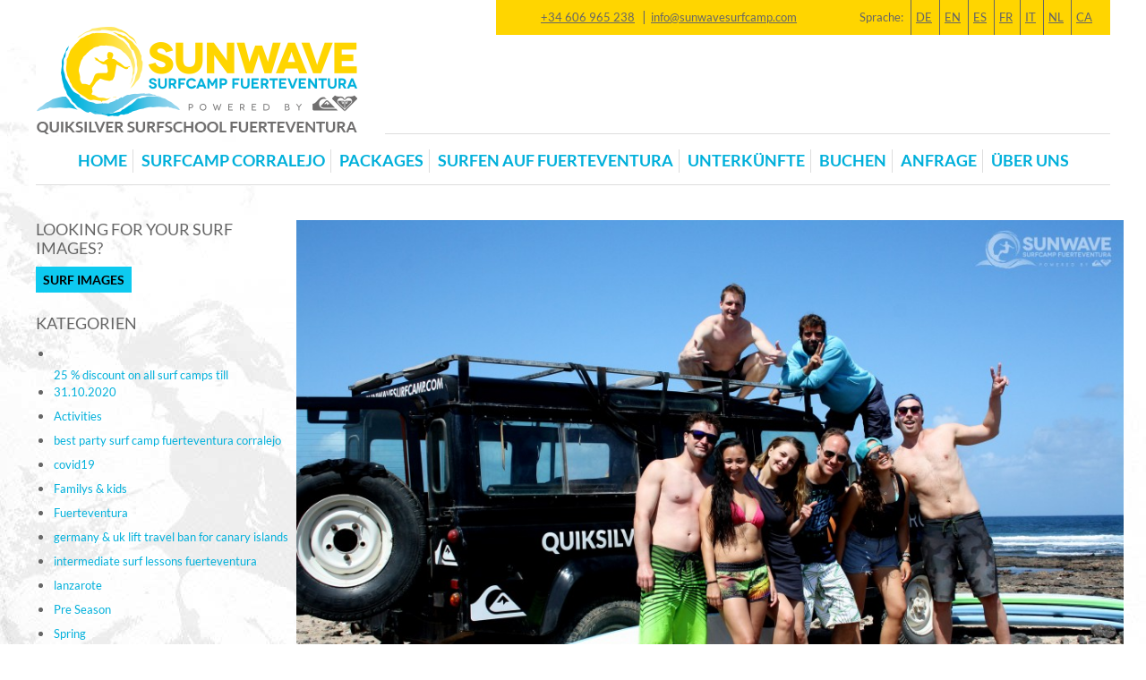

--- FILE ---
content_type: text/html; charset=UTF-8
request_url: https://sunwavesurfcamp.de/blog/show/146-quemao-class-lanzarote
body_size: 4777
content:
<!DOCTYPE html>
<html lang="de">
<meta charset="utf-8" />
<title>Quemao Class Lanzarote</title>
<meta name='title' content='Quemao Class Lanzarote' />
<meta name='description' content='Quemao Class Lanzarote Since 2015 the Quemao Class is held on the volcanic island of Lanzarote, at one of the riskiest reef-breaks in Europe: EL QUEMAO. Just 40 minutes and a quick ferry ride from ...' />
<meta name='keywords' content='' />
<meta name="viewport" content="width=device-width, initial-scale=1, maximum-scale=1">
<link rel="shortcut icon" type="image/x-icon" href="/res2/layout/favicon.ico" />
	<link rel="alternate" hreflang="de" href="https://sunwavesurfcamp.de/blog/show/146-quemao-class-lanzarote" />
	<link rel="alternate" hreflang="en" href="https://sunwavesurfcamp.com/blog/show/146-quemao-class-lanzarote" />
	<link rel="alternate" hreflang="es" href="https://sunwavesurfcamp.es/blog/show/146-quemao-class-lanzarote" />
	<link rel="alternate" hreflang="fr" href="https://sunwavesurfcamp.fr/blog/show/146-quemao-class-lanzarote" />
	<link rel="alternate" hreflang="it" href="https://sunwavesurfcamp.it/blog/show/146-quemao-class-lanzarote" />
	<link rel="alternate" hreflang="nl" href="https://sunwavesurfcamp.nl/blog/show/146-quemao-class-lanzarote" />
	<link rel="alternate" hreflang="ca" href="https://sunwavesurfcamp.net/blog/show/146-quemao-class-lanzarote" />
	<link rel="alternate" hreflang="x-default" href="https://sunwavesurfcamp.com/blog/show/146-quemao-class-lanzarote" />




<script type="text/javascript">
	var rootdir = '/';
	var site_id = '1';
</script>
<link href='/res2/bootstrap5.3/css/bootstrap.min.css?20260118' rel='stylesheet' type='text/css' />
<link href='/res2/css/fonts.css?20260118' rel='stylesheet' type='text/css' />
<link href='/res2/css/design.css?20260118' rel='stylesheet' type='text/css' />
<link href='/res2/css/framework.css?20260118' rel='stylesheet' type='text/css' />
<link href='/res2/css/blog.css?20260118' rel='stylesheet' type='text/css' />

<script src='/res2/js/jquery/jquery-pack.js?20260118' type='text/javascript'></script>
<script src='/res2/bootstrap5.3/js/bootstrap.bundle.min.js?20260118' type='text/javascript'></script>
<script src='/res2/js/framework.js?20260118' type='text/javascript'></script>

<style type="text/css" media="screen">
	
</style>
<script type='text/javascript'>
	
	$(document).ready(function () {

		
		$('a.secureemail').each(function () {
			e = this.rel.replace('/', '@');
			this.href = 'mailto:' + e;
			$(this).text(e);
		});
	});
</script>


</head>

<body>
	<a id="modal_open" href="#myModal" style="display:none;"></a>
	<div class="modal" id="myModal" tabindex="-1" role="dialog"></div>

	<div class="page-container">
		<span id="language-selector">
	<span id="languages-phone-mail">
		<a class="language-item" id="language-phone" href="tel:+34606965238">+34 606 965 238</a>
		|<a class="language-item" id="language-mail" href="mailto:info@sunwavesurfcamp.com">info@sunwavesurfcamp.com</a>
	</span>
	<span class="languages">
		<span class="language-item">Sprache:</span>
			<a class="language-item language" href="https://sunwavesurfcamp.de/blog/show/146-quemao-class-lanzarote">DE</a>
	<a class="language-item language" href="https://sunwavesurfcamp.com/blog/show/146-quemao-class-lanzarote">EN</a>
	<a class="language-item language" href="https://sunwavesurfcamp.es/blog/show/146-quemao-class-lanzarote">ES</a>
	<a class="language-item language" href="https://sunwavesurfcamp.fr/blog/show/146-quemao-class-lanzarote">FR</a>
	<a class="language-item language" href="https://sunwavesurfcamp.it/blog/show/146-quemao-class-lanzarote">IT</a>
	<a class="language-item language" href="https://sunwavesurfcamp.nl/blog/show/146-quemao-class-lanzarote">NL</a>
	<a class="language-item language" href="https://sunwavesurfcamp.net/blog/show/146-quemao-class-lanzarote">CA</a>

	</span>

</span>




		<div id="logo-large" class="w-100">
			<a href="/"><img src="/res2/layout/logo.png" class="d-none d-sm-block" alt="Logo Sunwave Surfcamp Fuerteventura" /></a>
		</div>
		<nav class="navbar navbar-expand-lg">
			<div class="container-fluid">

				<img src="/res2/layout/logo.png" id="logo_small" alt="Logo Sunwave Surfcamp Fuerteventura" />

				<button class="navbar-toggler" type="button" data-bs-toggle="collapse" data-bs-target="#main-navbar" aria-controls="main-navbar" aria-expanded="false" aria-label="Toggle navigation">
      				<span class="navbar-toggler-icon"></span>
				</button>
				<div class="collapse navbar-collapse" id="main-navbar">

						<ul class="nav nav-top">
		

<li class="nav-item ">
	<a href="/Home" class="nav-link  "   title="Sunwave Surfcamp Fuerteventura">Home</a>
	
</li>

<li class="nav-item ">
	<a href="/surfcamp-corralejo" class="nav-link  "   title="Surfcamp Corralejo – Sunwave Surfcamp Fuerteventura">Surfcamp Corralejo</a>
	
</li>

<li class="nav-item  dropdown">
	<a href="/packages" class="nav-link  dropdown dropdown-toggle"  role='button' data-bs-toggle='dropdown' aria-expanded='false'  title="Surf Urlaub in Fuerteventura - wohne mit uns in stylischen Studios &amp; Villas und surfe die Besten Wellen in Fuerteventura !">Packages</a>
	<ul class='dropdown-menu'>
<li class="nav-item ">
	<a href="/packages" class="nav-link  "   title="Surf Urlaub in Fuerteventura - wohne mit uns in stylischen Studios &amp; Villas und surfe die Besten Wellen in Fuerteventura !">Packages</a>
	
</li>

<li class="nav-item ">
	<a href="/packages#SurfPackComfort" class="nav-link  "   title="">Surf Pack Comfort</a>
	
</li>

<li class="nav-item ">
	<a href="/packages#SurfPackComfortGroup" class="nav-link  "   title="">Surf Pack Comfort Group</a>
	
</li>

<li class="nav-item ">
	<a href="/packages#SurfPackPremium" class="nav-link  "   title="">Surf Pack Premium</a>
	
</li>
</ul>
</li>

<li class="nav-item  dropdown">
	<a href="/fuerteventura" class="nav-link  dropdown dropdown-toggle"  role='button' data-bs-toggle='dropdown' aria-expanded='false'  title="Wellenreiten auf Fuerteventura – Sunwave Surfcamp Fuerteventura">Surfen auf Fuerteventura</a>
	<ul class='dropdown-menu'>
<li class="nav-item ">
	<a href="/fuerteventura" class="nav-link  "   title="Wellenreiten auf Fuerteventura – Sunwave Surfcamp Fuerteventura">Surfen auf Fuerteventura</a>
	
</li>

<li class="nav-item ">
	<a href="/surfspots-fuerteventura" class="nav-link  "   title="Surfspots Fuerteventura – Sunwave Surfcamp Fuerteventura">Surfspots</a>
	
</li>

<li class="nav-item ">
	<a href="/surfkurs-fuerteventura" class="nav-link  "   title="Surfkurse – Sunwave Surfcamp Fuerteventura">Surfkurse</a>
	
</li>

<li class="nav-item ">
	<a href="/anfaenger-surfkurs" class="nav-link  "   title="Einsteigerkurs – Sunwave Surfcamp Fuerteventura">Einsteigerkurs</a>
	
</li>

<li class="nav-item ">
	<a href="/surf-auffrischungskurs" class="nav-link  "   title="Aufbaukurs – Sunwave Surfcamp Fuerteventura">Aufbaukurs</a>
	
</li>

<li class="nav-item ">
	<a href="/fortgeschrittenen-surfkurs" class="nav-link  "   title="Fortgeschrittenenkurs – Sunwave Surfcamp Fuerteventura">Fortgeschrittenenkurs</a>
	
</li>

<li class="nav-item ">
	<a href="/2-wochen-surfkurs" class="nav-link  "   title="2-Wochen-Surfkurs – Sunwave Surfcamp Fuerteventura">2-Wochen-Surfkurs</a>
	
</li>

<li class="nav-item ">
	<a href="/privater-surfkurs" class="nav-link  "   title="Surf Privatunterricht – Sunwave Surfcamp Fuerteventura">Surf Privatunterricht</a>
	
</li>

<li class="nav-item ">
	<a href="/surfkurs-familie-gruppe" class="nav-link  "   title="Familien / Gruppen – Sunwave Surfcamp Fuerteventura">Familien/Gruppen</a>
	
</li>
</ul>
</li>

<li class="nav-item  dropdown">
	<a href="/Accomodation" class="nav-link  dropdown dropdown-toggle"  role='button' data-bs-toggle='dropdown' aria-expanded='false'  title="Ferienwohnungen für Wellenreiter und Surfer in Corralejo">Unterkünfte</a>
	<ul class='dropdown-menu'>
<li class="nav-item ">
	<a href="/Accomodation" class="nav-link  "   title="Ferienwohnungen für Wellenreiter und Surfer in Corralejo">Unterkünfte</a>
	
</li>

<li class="nav-item ">
	<a href="/Accomodation#StudiosSurfCamp" class="nav-link  "   title="">Studios Surf Camp</a>
	
</li>

<li class="nav-item ">
	<a href="/Accomodation#VillaSurfCamp" class="nav-link  "   title="">Villa Surf Resort</a>
	
</li>

<li class="nav-item ">
	<a href="/Private-Beach-Villa-Marco-Corralejo" class="nav-link  "   title="Strandvilla mit Pool &amp; 5 ensuite Schlafzimmern in Corralejo">Strandvilla Marco Corralejo</a>
	
</li>

<li class="nav-item ">
	<a href="/Private-Beach-Villa-Daida-Famara" class="nav-link  "   title="Strandvilla Daida mit Whirlpool in Famara">Strandvilla Daida Famara</a>
	
</li>
</ul>
</li>

<li class="nav-item ">
	<a href="/surfcamp-buchen" class="nav-link  "   title="Buchen – Sunwave Surfcamp Fuerteventura">Buchen</a>
	
</li>

<li class="nav-item  dropdown">
	<a href="/anfrage" class="nav-link  dropdown dropdown-toggle"  role='button' data-bs-toggle='dropdown' aria-expanded='false'  title="Anfrage &#8211; Sunwave Surfcamp Fuerteventura">Anfrage</a>
	<ul class='dropdown-menu'>
<li class="nav-item ">
	<a href="/anfrage" class="nav-link  "   title="Anfrage &#8211; Sunwave Surfcamp Fuerteventura">Anfrage</a>
	
</li>

<li class="nav-item ">
	<a href="/agb" class="nav-link  "   title="AGB &#8211; Sunwave Surfcamp Fuerteventura">AGB</a>
	
</li>

<li class="nav-item ">
	<a href="/datenschutz" class="nav-link  "   title="Datenschutz &#8211; Sunwave Surfcamp Fuerteventura">Datenschutz</a>
	
</li>

<li class="nav-item ">
	<a href="/impressum" class="nav-link  "   title="Impressum &#8211; Sunwave Surfcamp Fuerteventura">Impressum</a>
	
</li>
</ul>
</li>

<li class="nav-item  dropdown">
	<a href="/surfschule-fuerteventura" class="nav-link  dropdown dropdown-toggle"  role='button' data-bs-toggle='dropdown' aria-expanded='false'  title="Über uns – Sunwave Surfcamp Fuerteventura">Über uns</a>
	<ul class='dropdown-menu'>
<li class="nav-item ">
	<a href="/surfschule-fuerteventura" class="nav-link  "   title="Über uns – Sunwave Surfcamp Fuerteventura">Über uns</a>
	
</li>

<li class="nav-item ">
	<a href="/corralejo" class="nav-link  "   title="Corralejo – Sunwave Surfcamp Fuerteventura">Corralejo</a>
	
</li>

<li class="nav-item ">
	<a href="/blog" class="nav-link  "   title="">Blog</a>
	
</li>
</ul>
</li>

	</ul>
	





















				</div>
			</div>
		</nav>
	

		<div id="content" style="position:relative;" class="clearfix">
			<div class="mainpanel">
				
				
				<div class="row">
					<div class="col-sm-8 col-md-9 order-sm-2">
						
						&nbsp;<br />

    











<div class="col-xs-12">



<div class="content-header">
	<img src="/res2/uploads/images/blog/146_73f26352a1a0254bcd7f8dc7f6d97d90.jpg" alt="Quemao Class Lanzarote" style="width:100%;"/>

&nbsp;
<h1>Quemao Class Lanzarote</h1>
</div>

	<div class="blog_text"><h2>Quemao Class Lanzarote</h2><br />
Since 2015 the Quemao Class is held on the volcanic island of Lanzarote, at one of the riskiest reef-breaks in Europe: EL QUEMAO. Just 40 minutes and a quick ferry ride from Corralejo, the pipeline of the Atlantic is literally right on our doorstep.<br />
<br />
The Quemao Class promises legendary big waves, international stars and local legends competing for the Canarys most pretegious surfing title. The 2017 event definitley did not disappoint with Antonio Marqués taking out the surf championship in an incredible showcase of top level surfing. Offshore winds and powerful swells came together to put on a surfing specticle. Heavy barrels, stoking surfers and viewers alike.<br />
<br />
The Quemao Class is held in the tiny little fishing village, La Santa. The town comes alive with surfing fans from all over the canarys for 2 days. The invitation only event and consists of handpicked contestants considered the best of the best. Unlike other contestants there is no set date. Instead, everyone is on stand-by waiting  up the best conditions, over a period of 3 months. As soona s the perfect conditions set in a race begins to set up the event in a period of 4 to 5 days. Surfers fly in, ligeguards are called in, broardcasting vans are set up and then the competition begins.<br />
<br />
Check out the finals day show reel below - Enjoy!<br />
<br />
<iframe src="https://www.youtube.com/embed/6b0Wz2rEv2A" width="560" height="315" frameborder="0" allowfullscreen="allowfullscreen"></iframe></div>
	<div class="clearfix"></div>
	
	
	
	
	<div class="btn-group-sm">
		
	</div>
	<hr />
	16.03.2017 /Kategorien:
	<a href="/blog/tag/fuerteventura" title="fuerteventura">fuerteventura</a>, <a href="/blog/tag/lanzarote" title="lanzarote">lanzarote</a>, <a href="/blog/tag/surf+camps" title="surf camps">surf camps</a>, <a href="/blog/tag/surf+course" title="surf course">surf course</a>, <a href="/blog/tag/surf+images" title="surf images">surf images</a>, <a href="/blog/tag/wellness+%26amp%3B+fun" title="wellness &amp; fun">wellness &amp; fun</a>
	<hr />

</div>

					</div>
					<div class="col-sm-4 col-md-3 order-sm-1">
						<div id="sidebar">
							

<br />
<h4>Looking for your surf images?</h4>
<span class="btn-group-sm">
<a href="/galerie/list" class="btn btn-info">Surf Images</a><br />&nbsp;
</span>




&nbsp;
<h4>Kategorien</h4>
<ul class="tagcloud">
    <li><a href="/blog/tag/"></a></li><li><a href="/blog/tag/25+%25+discount+on+all+surf+camps+till+31.10.2020">25 % discount on all surf camps till 31.10.2020</a></li><li><a href="/blog/tag/Activities">Activities</a></li><li><a href="/blog/tag/best+party+surf+camp+fuerteventura+corralejo">best party surf camp fuerteventura corralejo</a></li><li><a href="/blog/tag/covid19">covid19</a></li><li><a href="/blog/tag/Familys+%26+kids">Familys &amp; kids</a></li><li><a href="/blog/tag/Fuerteventura">Fuerteventura</a></li><li><a href="/blog/tag/germany+%26+uk+lift+travel+ban+for+canary+islands">germany &amp; uk lift travel ban for canary islands</a></li><li><a href="/blog/tag/intermediate+surf+lessons+fuerteventura">intermediate surf lessons fuerteventura</a></li><li><a href="/blog/tag/lanzarote">lanzarote</a></li><li><a href="/blog/tag/Pre+Season">Pre Season</a></li><li><a href="/blog/tag/Spring">Spring</a></li><li><a href="/blog/tag/Summer">Summer</a></li><li><a href="/blog/tag/surf">surf</a></li><li><a href="/blog/tag/Surf+Camps">Surf Camps</a></li><li><a href="/blog/tag/Surf+Conditions">Surf Conditions</a></li><li><a href="/blog/tag/Surf+Course">Surf Course</a></li><li><a href="/blog/tag/Surf+Images">Surf Images</a></li><li><a href="/blog/tag/Surfing">Surfing</a></li><li><a href="/blog/tag/surfing+theory">surfing theory</a></li><li><a href="/blog/tag/travel">travel</a></li><li><a href="/blog/tag/traveling+to+fuerteventura">traveling to fuerteventura</a></li><li><a href="/blog/tag/wellness+%26+fun">wellness &amp; fun</a></li><li><a href="/blog/tag/Wellness+%26amp%3B+Fun">Wellness &amp; Fun</a></li><li><a href="/blog/tag/winter">winter</a></li>
</ul>










						</div>
					</div>
				</div>
				<div class="footer row">
    <div class="col-sm-3">
        
	<div id="inlineeditor_footer1">
		<h3>Surf packs</h3>

<p>Wohne und surfe mit uns im &nbsp;Sunwave Surfcamp Corralejo !</p>

<ul>
	<li><a href="/packages">&Uuml;bersicht Surfkurse</a></li>
	<li><a href="/packages#SurfPackComfort">Surf Pack Comfort</a></li>
	<li><a href="/packages#SurfPackComfortGroup">Surf Pack Comfort Group</a></li>
	<li><a href="/packages#SurfPackPremium">Surf Pack Premium</a></li>
</ul>

	</div>








    </div>
    <div class="col-sm-3">
        
	<div id="inlineeditor_footer2">
		<h3>Ferienwohnungen</h3>

<p>Wir bieten eine Auswahl an stilvollen Ferienwohnungen und Villen&nbsp;in Corralejo und Famara, von Solo Travellern bis zu Familien&nbsp;findet sich f&uuml;r jedes Surferherz das passende Ambiente!</p>

<ul>
	<li><a href="/Accomodation">Ferienwohnungen</a></li>
	<li><a href="/Accomodation#StudiosSurfCamp">Studios Surfcamp Corralejo</a></li>
	<li><a href="/Accomodation#VillaSurfCamp">Villa Surfcamp Corralejo</a></li>
	<li><a href="/Private-Beach-Villa-Marco-Corralejo">Private Beach Villa Marco Corralejo</a></li>
	<li><a href="/Private-Beach-Villa-Daida-Famara">Private Beach Villa Daida Famara</a></li>
</ul>

	</div>








    </div>
    <div class="col-sm-3">
        
	<div id="inlineeditor_footer3">
		<h3>Aktuelles &nbsp;&amp; News</h3>

<p>Bei uns tut sich st&auml;ndig was!<br />
Schau doch mal rein...</p>

	</div>








        

	<p><a href="/blog/show/207-surfing-and-nomad-lifestyle-goes-hand-in-hand">Surfing and nomad lifestyle goes hand in hand</a><br />
	20.04.2023</p>

	<p><a href="/blog/show/206-c-mo-escoger-la-tabla-de-surf-adecuada-surfistas-intermedios-en-fuerteventura">Cómo escoger la tabla de surf adecuada - surfistas intermedios en Fuerteventura</a><br />
	02.03.2023</p>

	<p><a href="/blog/show/204-how-to-choose-the-right-surfboard-intermediate-surfers-in-fuerteventura">How to choose the right surfboard - intermediate surfers in Fuerteventura</a><br />
	13.02.2023</p>












    </div>
    <div class="col-sm-3">
        
	<div id="inlineeditor_footer4">
		<h3>Fragen oder Hilfe n&ouml;tig?</h3>

<p>Ruf uns an oder schreib uns eine E-Mail:</p>

<p><a href="mailto:info@sunwavesurfcamp.com">info@sunwavesurfcamp.com</a></p>

<p>Montag &ndash; Samstag<br />
Von 9:00 &ndash; 13:00&nbsp;&nbsp;<br />
Sonntag - Geschlossen</p>

<p>&nbsp;</p>

<p>+34 606 965 238</p>

	</div>








		<h3>Powered by:</h3>
		<img src="/res2/layout/footer_qs_rxy1.png" alt="Quiksilver / ROXY" style="width:100%;" />
    </div>

	<div class="clearfix"></div>
</div>
<div class="footer2 row">
	<div class="col-md-10">
		Copyright &copy; 2026 Sunwave Surfcamp Fuerteventura, C./Anzuelo 23,35.660 Corralejo, Fuerteventura, Canary Islands | Layout: <a href="http://www.kunstwerk-design.de" target="_blank">kunstwerk</a>, Realisation: <a href="https://wahox.de" target="_blank">wahoX</a>
	</div>
	<div class="col-md-2 text-right">
		<a href="https://www.facebook.com/sunwavesurfcamp" target="_blank"><span class="icon-icomoon icon-facebook"></span></a>
		<a href="https://www.instagram.com/sunwavesurfcampfuerteventura/" target="_blank"><span class="icon-icomoon icon-instagram"></span></a>
		<a href="https://plus.google.com/106750931710373056470/" target="_blank"><span class="icon-icomoon icon-googleplus"></span></a>
		&nbsp;<a href="https://www.tripadvisor.com/Attraction_Review-g580322-d3500114-Reviews-Quiksilver_Surfschool_Fuerteventura_Private_Tours_Classes-Corralejo_La_Oliva_Fuer.html" target="_blank"><img src="/res2/images/tripadvisor.png" style="height:24px; float:right;" alt="TripAdvisor" /></a>
	</div>
	<div class="clearfix"></div>
</div>


			</div>
		</div>
	</div>
	
	

</body></html>














--- FILE ---
content_type: text/javascript
request_url: https://sunwavesurfcamp.de/res2/js/framework.js?20260118
body_size: 2398
content:
function toggleDebug() {
	$('#debugMessages').slideToggle();
}

function hideDiv(div)
{
	Effect.Fade(div, { duration: 1.0 });
}

function redirectConfirm(url, question) {
	var box = window.confirm(question);
	if (box == true) {
		window.location.href = url;
	}	
}

var now = new Date();
var enddate = new Date((now.getFullYear()+1), 11, 31);

var datepickeroptions = {
	firstDay: 1,
//	minDate: now,
//	maxDate: enddate,
	dateFormat: 'dd.mm.yy',
	dayNames: ['Sonntag', 'Montag', 'Dienstag', 'Mittwoch', 'Donnerstag', 'Freitag', 'Samstag'],
	dayNamesShort: ['So', 'Mo', 'Di', 'Mi', 'Do', 'Fr', 'Sa'],
	dayNamesMin: ['So', 'Mo', 'Di', 'Mi', 'Do', 'Fr', 'Sa'],
	monthNames: ['Januar', 'Februar', 'März', 'April', 'Mai', 'Juni', 'Juli', 'August', 'September', 'Oktober', 'November', 'Dezember'],
	monthNamesShort: ['Januar', 'Februar', 'März', 'April', 'Mai', 'Juni', 'Juli', 'August', 'September', 'Oktober', 'November', 'Dezember']
};

var dataTableOptions = {
    'sDom' : '<"H"Rflip><rt><"F"lip>',
    'bStateSave':true,
    'bJQueryUI': true,
    'iDisplayLength': 5,
    'aLengthMenu': [[5, 10, 25, 50, -1], [5, 10, 25, 50, 'Alle']],    'bProcessing': true,
    'sPaginationType': 'full_numbers',
    'bPaginate': true,
    'oLanguage': {
        'sUrl': '/res2/js/jquery/datatable/dataTables.german.txt'
    }
}

var editoroptions = [
	['Sourcedialog','-'],
	['Cut','Copy','Paste','PasteText','PasteFromWord','-'],
	['Undo','Redo','-','Find','Replace','-','SelectAll','RemoveFormat'],
	['Image','Flash','Table','HorizontalRule','SpecialChar'],
	['Templates','Scayt','Iframe','-'],
	'/',
	['Bold','Italic','Underline','Strike'],
	['JustifyLeft', 'JustifyCenter', 'JustifyRight', 'JustifyBlock'],
	['Subscript','Superscript'],
	['NumberedList','BulletedList','Outdent','Indent','Blockquote'],
	['Link','Unlink','Anchor'],
	'/',
	['Format','FontSize'],
	['doksoft_bootstrap_advanced_blocks','doksoft_bootstrap_badge','doksoft_bootstrap_block_conf','doksoft_bootstrap_button','doksoft_bootstrap_gallery','doksoft_bootstrap_icons','doksoft_bootstrap_label','doksoft_bootstrap_table','doksoft_bootstrap_templates']
];

var editoroptions_inline = [
	['Cut','Copy','Paste','PasteText','PasteFromWord'],
	['Undo','Redo','-','Find','Replace','-','SelectAll','RemoveFormat'],
	['Image','Table','HorizontalRule','SpecialChar'],
	['Scayt','Iframe'],
	'/',
	['Bold','Italic','Underline','Strike'],
	['JustifyLeft', 'JustifyCenter', 'JustifyRight', 'JustifyBlock'],
	['NumberedList','BulletedList','Outdent','Indent','Blockquote'],
	['Link','Unlink','Anchor'],
	'/',
	['Format','FontSize'],
	['TextColor','BGColor'],
	['Subscript','Superscript'],
	['Sourcedialog']
];

$.fn.equalHeights = function(px) {
	$(this).each(function(){
		var currentTallest = 0;
		$(this).children().each(function(i){
			if ($(this).height() > currentTallest) { currentTallest = $(this).height(); }
		});
		if ($.browser.msie && $.browser.version == 6.0) { $(this).children().css({'height': currentTallest}); }
		$(this).children().css({'min-height': currentTallest}); 
	});
	return this;
};

function number_format(number, decimals, dec_point, thousands_sep) {
  number = (number + '')
    .replace(/[^0-9+\-Ee.]/g, '');
  var n = !isFinite(+number) ? 0 : +number,
    prec = !isFinite(+decimals) ? 0 : Math.abs(decimals),
    sep = (typeof thousands_sep === 'undefined') ? ',' : thousands_sep,
    dec = (typeof dec_point === 'undefined') ? '.' : dec_point,
    s = '',
    toFixedFix = function (n, prec) {
      var k = Math.pow(10, prec);
      return '' + (Math.round(n * k) / k)
        .toFixed(prec);
    };
  // Fix for IE parseFloat(0.55).toFixed(0) = 0;
  s = (prec ? toFixedFix(n, prec) : '' + Math.round(n))
    .split('.');
  if (s[0].length > 3) {
    s[0] = s[0].replace(/\B(?=(?:\d{3})+(?!\d))/g, sep);
  }
  if ((s[1] || '')
    .length < prec) {
    s[1] = s[1] || '';
    s[1] += new Array(prec - s[1].length + 1)
      .join('0');
  }
  return s.join(dec);
}

// Öffnet ein Modal. Hier sind die DIVS schon in der Antwort enthalten.
function openModal(url, closeable) {
	var modaloptions = {backdrop: 'true', keyboard: true};
	if (!closeable) { modaloptions = {backdrop: 'static', keyboard: false};}
	if ($('#myModal').hasClass('in')) {
		$('#myModal').on('hidden.bs.modal', function(){
			$('#myModal').load(
				rootdir + url, 
				function(){
					$('#myModal').off('hidden.bs.modal');
					$('#myModal').modal({backdrop: 'static', keyboard: false});
				}
			);
		}).modal("hide");
	} else {
		$('#myModal').load(
			rootdir + url, 
			function(){
				$('#myModal').modal({backdrop: 'static', keyboard: false});
                                centerModals();
			}
		);
	}
	return false;
}

// Öffnet ein Modal mit dem Inhalt von URL.
function openAjaxPopup(url, title, show_footer, lg, header_class, body_class, footer_class) {
	$.get(rootdir + url, function(data) {
		try {
			response = jQuery.parseJSON(data);
		} catch(err) {}
		var modal_title = "";
		var modal_body = "";
		var modal_footer = "";
		if (typeof response =='object') {
			modal_title = response.title;
			modal_body = response.body;
			modal_footer = response.footer;
		} else {
			var modal_body = data;
		}
		if (!modal_title && title) modal_title = title;

		if (show_footer && !modal_footer) {
			modal_footer = "<a href='' onclick='$(\"#myModal\").modal(\"hide\"); return false;' class='btn btn-primary'>Schließen</a>";
		}
		
		openPopup(modal_title, modal_body, modal_footer, lg, header_class, body_class, footer_class);
		
	});
	return false;
}

function openPopup(modal_title, modal_body, modal_footer, lg, header_class, body_class, footer_class) {
	var closebutton = "";
        var modal_lg = (lg) ? " modal-lg" : "";
        if (!header_class) header_class = "";
        if (!body_class) body_class = "";
        if (!footer_class) footer_class = "";
	
		
	var text = "<div class='modal-dialog"+modal_lg+"'><div class='modal-content'>";
	if (modal_title != "") text += "<div class='modal-header " + header_class + "'><button type='button' class='close' data-dismiss='modal' aria-label='Close'><span aria-hidden='true'>&times;</span></button><h4 class='modal-title'>" + modal_title + "</h4></div>";
	else closebutton = "<button type='button' class='close' data-dismiss='modal' aria-label='Close'><span aria-hidden='true'>&times;</span></button>";
	text += "<div class='modal-body " + body_class + "'>" + closebutton + modal_body + "<div class='clearfix'></div></div>";
	if (modal_footer != "") text += "<div class='modal-footer " + footer_class + "'>" + modal_footer + "</div>";
	text += "</div></div>";
	if ($('#myModal').hasClass('in')) {
		$('#myModal').on('hidden.bs.modal', function(){
			$('#myModal').off('hidden.bs.modal');
			$('#myModal').html(text).modal({backdrop: 'true', keyboard: true});
		}).modal("hide");
	} else {
		$('#myModal').html(text).modal({backdrop: 'true', keyboard: true});
                centerModals();
	}

	return false;
}

function centerModals(){
  $('.modal').each(function(i){
    var $clone = $(this).clone().css('display', 'block').appendTo('body');
    var top = Math.round(($clone.height() - $clone.find('.modal-content').height()) / 2);
    top = top > 0 ? top : 0;
    $clone.remove();
    $(this).find('.modal-content').css("margin-top", top);
  });
}
$('.modal').on('show.bs.modal', centerModals);
$(window).on('resize', centerModals);
